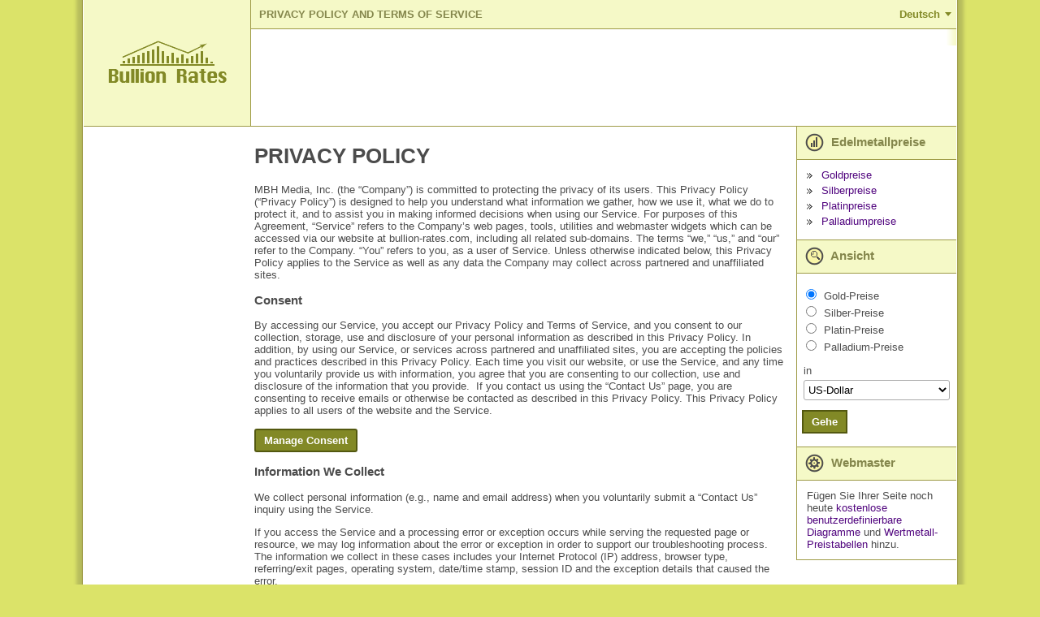

--- FILE ---
content_type: text/html; charset=utf-8
request_url: https://de.bullion-rates.com/Privacy.aspx
body_size: 18431
content:
<!DOCTYPE html>
<html lang="de" xml:lang='de'>
<head>
<title>PRIVACY POLICY AND TERMS OF SERVICE</title>
<base href="https://de.bullion-rates.com/" />
<!-- InMobi Choice. Consent Manager Tag v3.0 (for TCF 2.2) -->
<script type="text/javascript" async=true>
(function() {
var host = window.location.hostname;
var element = document.createElement('script');
var firstScript = document.getElementsByTagName('script')[0];
var url = 'https://cmp.inmobi.com'
.concat('/choice/', '8V5d7LJYEMQpZ', '/', host, '/choice.js?tag_version=V3');
var uspTries = 0;
var uspTriesLimit = 3;
element.async = true;
element.type = 'text/javascript';
element.src = url;
firstScript.parentNode.insertBefore(element, firstScript);
function makeStub() {
var TCF_LOCATOR_NAME = '__tcfapiLocator';
var queue = [];
var win = window;
var cmpFrame;
function addFrame() {
var doc = win.document;
var otherCMP = !!(win.frames[TCF_LOCATOR_NAME]);
if (!otherCMP) {
if (doc.body) {
var iframe = doc.createElement('iframe');
iframe.style.cssText = 'display:none';
iframe.name = TCF_LOCATOR_NAME;
doc.body.appendChild(iframe);
} else {
setTimeout(addFrame, 5);
}
}
return !otherCMP;
}
function tcfAPIHandler() {
var gdprApplies;
var args = arguments;
if (!args.length) {
return queue;
} else if (args[0] === 'setGdprApplies') {
if (
args.length > 3 &&
args[2] === 2 &&
typeof args[3] === 'boolean'
) {
gdprApplies = args[3];
if (typeof args[2] === 'function') {
args[2]('set', true);
}
}
} else if (args[0] === 'ping') {
var retr = {
gdprApplies: gdprApplies,
cmpLoaded: false,
cmpStatus: 'stub'
};
if (typeof args[2] === 'function') {
args[2](retr);
}
} else {
if(args[0] === 'init' && typeof args[3] === 'object') {
args[3] = Object.assign(args[3], { tag_version: 'V3' });
}
queue.push(args);
}
}
function postMessageEventHandler(event) {
var msgIsString = typeof event.data === 'string';
var json = {};
try {
if (msgIsString) {
json = JSON.parse(event.data);
} else {
json = event.data;
}
} catch (ignore) {}
var payload = json.__tcfapiCall;
if (payload) {
window.__tcfapi(
payload.command,
payload.version,
function(retValue, success) {
var returnMsg = {
__tcfapiReturn: {
returnValue: retValue,
success: success,
callId: payload.callId
}
};
if (msgIsString) {
returnMsg = JSON.stringify(returnMsg);
}
if (event && event.source && event.source.postMessage) {
event.source.postMessage(returnMsg, '*');
}
},
payload.parameter
);
}
}
while (win) {
try {
if (win.frames[TCF_LOCATOR_NAME]) {
cmpFrame = win;
break;
}
} catch (ignore) {}
if (win === window.top) {
break;
}
win = win.parent;
}
if (!cmpFrame) {
addFrame();
win.__tcfapi = tcfAPIHandler;
win.addEventListener('message', postMessageEventHandler, false);
}
};
makeStub();
function makeGppStub() {
const CMP_ID = 10;
const SUPPORTED_APIS = [
'2:tcfeuv2',
'6:uspv1',
'7:usnatv1',
'8:usca',
'9:usvav1',
'10:uscov1',
'11:usutv1',
'12:usctv1'
];
window.__gpp_addFrame = function (n) {
if (!window.frames[n]) {
if (document.body) {
var i = document.createElement("iframe");
i.style.cssText = "display:none";
i.name = n;
document.body.appendChild(i);
} else {
window.setTimeout(window.__gpp_addFrame, 10, n);
}
}
};
window.__gpp_stub = function () {
var b = arguments;
__gpp.queue = __gpp.queue || [];
__gpp.events = __gpp.events || [];
if (!b.length || (b.length == 1 && b[0] == "queue")) {
return __gpp.queue;
}
if (b.length == 1 && b[0] == "events") {
return __gpp.events;
}
var cmd = b[0];
var clb = b.length > 1 ? b[1] : null;
var par = b.length > 2 ? b[2] : null;
if (cmd === "ping") {
clb(
{
gppVersion: "1.1", // must be �Version.Subversion�, current: �1.1�
cmpStatus: "stub", // possible values: stub, loading, loaded, error
cmpDisplayStatus: "hidden", // possible values: hidden, visible, disabled
signalStatus: "not ready", // possible values: not ready, ready
supportedAPIs: SUPPORTED_APIS, // list of supported APIs
cmpId: CMP_ID, // IAB assigned CMP ID, may be 0 during stub/loading
sectionList: [],
applicableSections: [-1],
gppString: "",
parsedSections: {},
},
true
);
} else if (cmd === "addEventListener") {
if (!("lastId" in __gpp)) {
__gpp.lastId = 0;
}
__gpp.lastId++;
var lnr = __gpp.lastId;
__gpp.events.push({
id: lnr,
callback: clb,
parameter: par,
});
clb(
{
eventName: "listenerRegistered",
listenerId: lnr, // Registered ID of the listener
data: true, // positive signal
pingData: {
gppVersion: "1.1", // must be �Version.Subversion�, current: �1.1�
cmpStatus: "stub", // possible values: stub, loading, loaded, error
cmpDisplayStatus: "hidden", // possible values: hidden, visible, disabled
signalStatus: "not ready", // possible values: not ready, ready
supportedAPIs: SUPPORTED_APIS, // list of supported APIs
cmpId: CMP_ID, // list of supported APIs
sectionList: [],
applicableSections: [-1],
gppString: "",
parsedSections: {},
},
},
true
);
} else if (cmd === "removeEventListener") {
var success = false;
for (var i = 0; i < __gpp.events.length; i++) {
if (__gpp.events[i].id == par) {
__gpp.events.splice(i, 1);
success = true;
break;
}
}
clb(
{
eventName: "listenerRemoved",
listenerId: par, // Registered ID of the listener
data: success, // status info
pingData: {
gppVersion: "1.1", // must be �Version.Subversion�, current: �1.1�
cmpStatus: "stub", // possible values: stub, loading, loaded, error
cmpDisplayStatus: "hidden", // possible values: hidden, visible, disabled
signalStatus: "not ready", // possible values: not ready, ready
supportedAPIs: SUPPORTED_APIS, // list of supported APIs
cmpId: CMP_ID, // CMP ID
sectionList: [],
applicableSections: [-1],
gppString: "",
parsedSections: {},
},
},
true
);
} else if (cmd === "hasSection") {
clb(false, true);
} else if (cmd === "getSection" || cmd === "getField") {
clb(null, true);
}
//queue all other commands
else {
__gpp.queue.push([].slice.apply(b));
}
};
window.__gpp_msghandler = function (event) {
var msgIsString = typeof event.data === "string";
try {
var json = msgIsString ? JSON.parse(event.data) : event.data;
} catch (e) {
var json = null;
}
if (typeof json === "object" && json !== null && "__gppCall" in json) {
var i = json.__gppCall;
window.__gpp(
i.command,
function (retValue, success) {
var returnMsg = {
__gppReturn: {
returnValue: retValue,
success: success,
callId: i.callId,
},
};
event.source.postMessage(msgIsString ? JSON.stringify(returnMsg) : returnMsg, "*");
},
"parameter" in i ? i.parameter : null,
"version" in i ? i.version : "1.1"
);
}
};
if (!("__gpp" in window) || typeof window.__gpp !== "function") {
window.__gpp = window.__gpp_stub;
window.addEventListener("message", window.__gpp_msghandler, false);
window.__gpp_addFrame("__gppLocator");
}
};
makeGppStub();
var uspStubFunction = function() {
var arg = arguments;
if (typeof window.__uspapi !== uspStubFunction) {
setTimeout(function() {
if (typeof window.__uspapi !== 'undefined') {
window.__uspapi.apply(window.__uspapi, arg);
}
}, 500);
}
};
var checkIfUspIsReady = function() {
uspTries++;
if (window.__uspapi === uspStubFunction && uspTries < uspTriesLimit) {
console.warn('USP is not accessible');
} else {
clearInterval(uspInterval);
}
};
if (typeof window.__uspapi === 'undefined') {
window.__uspapi = uspStubFunction;
var uspInterval = setInterval(checkIfUspIsReady, 6000);
}
})();
</script>
<!-- End InMobi Choice. Consent Manager Tag v3.0 (for TCF 2.2) -->    <meta http-equiv="Content-Type" content="text/html; charset=utf-8" />
<meta name="viewport" content="width=device-width, initial-scale=1" />
<meta name="mapping" content="publift" />
<link rel="preload" href="https://www.bullion-rates.com/cache/2025-04-25-02-29-23/styles/sprite.png" as="image" type="image/png">
<link rel="preload" href="https://www.bullion-rates.com/cache/2025-04-25-02-29-23/styles/sprite-horizontal.png" as="image" type="image/png">
<link rel="preload" href="https://www.bullion-rates.com/cache/2025-04-25-02-29-23/styles/sprite-vertical.png" as="image" type="image/png">
<link rel="icon" href="https://www.bullion-rates.com/cache/2025-04-25-02-29-23/img/favicon.png" type="image/x-icon">
<meta http-equiv="Content-Language" content="de" />
<style type="text/css">
<!--
BODY{padding:0;margin:0}.asterisk{color:Red!important;font-weight:700}.error{color:Red}.error A,.error A:visited{font-weight:700}.info{color:Green}.innerMessage TR TD,.mainMessages,.message{margin:1px;background-color:#ffe!important;border:1px solid Red;text-align:left;border-width:1px;-moz-border-top-colors:Red #fff Red;-moz-border-right-colors:Red #fff Red;-moz-border-bottom-colors:Red #fff Red;-moz-border-left-colors:Red #fff Red;vertical-align:middle!important}.infoMessages{border-color:Green;-moz-border-top-colors:Green #fff Green;-moz-border-right-colors:Green #fff Green;-moz-border-bottom-colors:Green #fff Green;-moz-border-left-colors:Green #fff Green}.mainMessages{width:auto}.Grid TR.AltDataRow .editPanel .message TR TD{background-color:#ffe!important}DIV.mainMessages{margin:5px}.message .img{width:10px}.innerMessage TR TD,.message TR TD,TABLE.mainMessages TR TD{border:none!important;padding:4px;font-size:.9em}.innerMessage TR TD.error,.innerMessage TR TD.warning,.message TR TD.error,.message TR TD.warning{color:Red}.innerMessage TR TD.info,.message TR TD.info{color:Green}INPUT,SELECT,TEXTAREA{border:1px solid #aaa;border-radius:3px}INPUT,TEXTAREA{padding:3px 5px}SELECT{background-color:#fff;padding:3px 1px}.txtEditable{background-color:#fff;width:15em}.txtReadOnly{background-color:#eee}.txtAsLabel{color:#000;font-weight:400}.txtAsLink{color:#00f}.promptTextBox{color:#777;font-style:italic}SELECT.txtEditable{width:auto}.wide{width:30em}.middle{width:20em}.narrow{width:10em}TEXTAREA.wide{width:98%;height:10em}TEXTAREA.middle{height:7em;width:20em}TEXTAREA.narrow{width:10em;height:5em}.txtDate{width:5em}.txtMoney{width:5.6em;text-align:right}.notes{padding-left:10px;font-style:italic}A.disabledLink,A.disabledLink:active,A.disabledLink:hover,A.disabledLink:visited,SPAN.disabledLink{color:#777!important}.sortImage{border:0;margin-left:3px}.date{text-align:center;padding:0 5px;width:5em}.dateLong{text-align:center;padding:0 5px;width:8em}.dateTime{text-align:center;padding:0 5px;width:11em}.name{text-align:left}.nowrap{white-space:nowrap}.currency,.number,.percent{text-align:right;width:7em}.yesNo{text-align:center}.separator,.spacer{height:20px}TD.captionLabel{white-space:nowrap}.inlineActions{margin-top:20px;width:auto!important}.inlineActions .buttonsSeparator{width:10px}.woBorders{border:none!important}.hidden{display:none;visibility:hidden}.visible{display:block;visibility:visible}body{font-family:Arial,Tahoma,Microsoft Sans Serif;background-color:#dbe369;height:149px;font-size:13px;color:#4c4c4c}DIV.mainMessages{width:99%}.message TR TD,DIV.mainMessages,DIV.mainMessages TR TD{background-color:#ffc!important}.bookmark{float:right;padding-right:1em}.bookmark A{color:#fff;font-weight:700;font-size:90%}.changeUnitLink{font-size:90%}A,A:active,A:visited{text-decoration:none;color:#50047e}INPUT{background-color:#fff}TD{font-size:13px}.mLink{padding-bottom:.5em}.woBottomBorder{border-bottom:none!important}.mainContainerParent{width:1100px}.logo{background-color:#f5f9c7;width:208px;border-bottom:solid 1px #9e9b47;border-right:solid 1px #9e9b47;text-align:center;vertical-align:middle}.logo IMG{margin-left:28px;margin-right:28px}.headerPadding{padding-top:10px;padding-left:20px;padding-bottom:10px;background-color:#fff}.header{vertical-align:top}.flatButton,.flatButtonHover{background-color:#828926;color:#fff;font-weight:700;border:solid 2px #535810;padding:5px 10px}.flatButtonHover{background-color:#50047e;color:#fff}hr.footerLine{border:solid 1px #50047e}.footerData{color:#828926;font-size:9pt;padding-top:0;padding-right:10px}.footerLeftContainer{font-size:8pt;padding-left:10px;vertical-align:top}.localeCombo{height:20px;font-size:8pt}A.bottomLink{color:#828926;font-size:10pt}TABLE.mainContainer{background-color:#fff}.contentLeftColumn{vertical-align:top;padding:20px;text-align:center}.contentMiddleColumn{vertical-align:top;padding:0;width:1000px}.contentContainer{padding:.3em}.contentContainer H2{font-weight:700;color:#828926;font-size:12pt;padding-top:10px;padding-bottom:10px;text-align:left}.contentRightColumn{vertical-align:top;width:15em}.headerRow>TD{border-bottom:solid 1px #9e9b47;height:155px}.footerRow TD.footerTD{height:4em}.footerRow TD.footerTD IMG{margin:0}.tempPanel{width:240px;border:solid 1px #9e9b47;background-color:#f5f9c7;padding:1em;text-align:center;white-space:nowrap}TABLE.roundedPanel{width:260px;text-align:center}TABLE.roundedPanel .content{background-color:#f5f9c7}.menuImg{vertical-align:middle;margin-right:5px}.menuBul{border:none;vertical-align:middle;margin-right:7px}.menuItemHeader{background-color:#f5f9c7;padding:3px 20px 3px 10px;font-weight:700;font-size:11pt;color:#84864c;vertical-align:middle;border-bottom:solid 1px #9e9b47;border-left:solid 1px #9e9b47}.menuItemContent{padding:.9em 0 .9em .9em;border-bottom:solid 1px #9e9b47;border-left:solid 1px #9e9b47}.viewMenuContent{padding-left:.1em}.menuLinks .menuLink{margin-bottom:4px}.menuRbts .menuRbt{margin-bottom:2px}.caption1{margin-bottom:2px}.indent1{width:1em}.viewCombo{width:13.5em}.tabMenu{background-color:#fff}.tabMenu .menuItem{width:1%;background-color:#f5f9c7;border:solid 1px #828926;padding:4px 10px}.tabMenu .menuItem A{white-space:nowrap}.tabMenu .active{background-color:#fff;border-bottom-style:none!important}.tabMenu .active A{color:#4c4c4c}.tabContent .editPanel{margin-top:10px}.tabContent{border-left:none;border-right:none;border-bottom:none;padding:5px}.tabMenu .spacer{width:3px;padding:0;margin:0}.tabMenu .lastSpacer,.tabMenu .spacer{border-bottom:solid 1px #828926}.moverControl .itemHeader{padding-bottom:.5em}TABLE.Grid{border-top:solid 1px #828926;border-left:solid 1px #828926;width:100%}#dtDGrid.History{border-left:none}TABLE.Grid CAPTION{border-top:solid 1px #828926;border-left:solid 1px #828926;border-right:solid 1px #828926;text-align:left;padding:1em}TABLE.Grid CAPTION H2{font-size:16px;display:inline}.Grid .AltDataRow TD,.Grid .DataRow TD,.Grid .HeaderRow TH{border-bottom:solid 1px #828926;border-right:solid 1px #828926}.Grid .HeaderRow TH{background-color:#fff}.Grid .AltDataRow TD{background-color:#fafbe7}.Grid TD.rate{text-align:right;white-space:nowrap}.Grid TH.historyLink,.Grid TH.rate{white-space:nowrap}.Grid TD.dt{text-align:center;white-space:nowrap}.red{color:Red}.green{color:Green}.bct{padding-left:5px}.bct A{font-weight:700;font-size:10pt;color:#84864c;padding:0}.bct H1,.bct SPAN{font-weight:700;color:#84864c;font-size:10pt}.customContentCharts .typeSelector LABEL,.customContentRateTables .typeSelector LABEL{font-weight:700}.customContentCharts .note,.customContentRateTables .note{padding-left:1em;font-size:90%;padding-bottom:1em;max-width:40em}#spotGrid TD{white-space:nowrap}.cmbFormat{width:7em}.dropdown{margin:0}.dropdown dd,.dropdown dt,.dropdown ul{margin:0;padding:0}.dropdown dd{position:relative}.dropdown dd ul{background:#f5f9c7 none repeat scroll 0 0;border:1px solid #828926;display:none;left:0;padding:3px 0;position:absolute;top:2px;width:auto;min-width:85px;list-style:none;font-size:90%;text-align:left}.dropdown span.value{display:none}.dropdown dd ul li a{padding:2px;padding-left:4px;display:block}.dropdown1 dd ul li a:hover{background-color:#d0c9af}.chartExtraOptions{width:auto;float:right;clear:both;border:solid 1px #828926;padding:0;margin:.5em 0 .5em 0}.chartExtraOptions TABLE{margin:1em}.chartExtraOptions .closeBtn{display:block;float:right;clear:none;margin:3px;cursor:hand;cursor:pointer}.spacer05{height:.5em}.esES_locale SELECT.styleCombo{width:150px!important}SELECT.cmbUnit{width:auto!important}.ad-content{padding:5px;text-align:center}#chartContainer{border:solid 1px #828926}.highcharts-container,.highcharts-container svg{width:100%!important}.headerLine{background-color:#f5f9c7;border-bottom:solid 1px #9e9b47}.language-btn{background-color:transparent;border:none;outline:0;cursor:pointer;padding:10px 20px;color:#828926;font-size:10pt;font-weight:700;position:relative}.language-btn:after{content:'';width:0;height:0;display:block;position:absolute;border-style:solid;border-width:5px 4px 0 4px;border-color:#828926 transparent transparent transparent;right:6px;top:50%;margin-top:-3px}.language-btn.active:after{-webkit-transform:rotate(180deg);-ms-transform:rotate(180deg);-o-transform:rotate(180deg);transform:rotate(180deg)}.small-menu-header .language-btn{position:absolute;top:0;right:0;margin-top:6px}.header .languages{text-align:right}.languages{border-bottom:solid 1px #9e9b47}.languages ul{list-style:none;margin:0;padding:14px 0 4px 0}.languages ul li{display:inline-block;margin-bottom:10px}.languages ul li a{padding:6px 8px}.small-menu-header+.languages{padding:0 20px;background-color:#fafbe7}.small-menu-header+.languages ul li{min-width:130px}.languages+.spacer05{background-color:#fff}.spriteBg{background-image:url(https://www.bullion-rates.com/cache/2025-04-25-02-29-23/styles/sprite.png)}.spriteBg.lang-icon{display:inline-block;width:25px;height:25px;margin-top:-6px;background-position:0 -68px}.spriteBg.small-menu-button{width:24px;height:24px;background-position:-29px -68px}.spriteBg.arrow-leftBg{display:inline-block;width:20px;height:12px;background-position:-57px -68px}.spriteBg.arrow-rightBg{display:inline-block;width:20px;height:12px;background-position:-81px -68px}.spriteBg.prices-iconBg{display:inline-block;width:23px;height:34px;background-position:0 -30px}.spriteBg.view-iconBg{display:inline-block;width:23px;height:34px;background-position:-54px -30px}.spriteBg.webmasters-iconBg{display:inline-block;width:23px;height:34px;background-position:-81px -30px}.spriteBg.bulletBg{display:inline-block;width:7px;height:7px;background-position:-90px -15px}.spriteBg.closeBg{display:inline-block;width:11px;height:11px;background-position:-108px -76px}.spriteBg.copyImage{display:inline-block;width:86px;height:11px;background-position:0 -15px}.spriteBg.logoBottom{display:inline-block;width:104px;height:11px;background-position:0 0}.spriteBg.bottomLeftBg{width:15px;height:15px;background-position:-108px 0}.spriteBg.bottomRightBg{width:15px;height:15px;background-position:-108px -19px}.spriteBg.topLeftBg{width:15px;height:15px;background-position:-108px -38px}.spriteBg.topRightBg{width:15px;height:15px;background-position:-108px -57px}.horizontalBg{height:15px;background-image:url(https://www.bullion-rates.com/cache/2025-04-25-02-29-23/styles/sprite-horizontal.png);background-repeat:repeat-x}.horizontalBg.bottomBg{background-position:0 -17px}.horizontalBg.topBg{background-position:0 0}.verticalBg{background-image:url(https://www.bullion-rates.com/cache/2025-04-25-02-29-23/styles/sprite-vertical.png);background-repeat:repeat-y}.verticalBg.leftBg{width:15px;background-position:-58px 0}.verticalBg.rightBg{width:15px;background-position:-75px 0}.verticalBg.mainLeftBorder{width:13px;background-position:-28px 0}.verticalBg.mainRightBorder{width:13px;background-position:-43px 0}.verticalBg.mainInnerRightBorder{width:12px;background-position:-14px 0}.small-menu-header{width:100%;background-color:#dbe369;border-bottom:solid 1px #9e9b47}.small-menu-button{position:absolute;top:0;margin-left:18px;margin-top:12px;outline:0;cursor:pointer}.small-logo{width:154px;margin:10px auto;text-align:center}.small-logo a{color:#84864c;white-space:nowrap;text-align:center;font-weight:700;font-size:24px}.small-menu{text-align:left;background-color:#f5f9c7;width:200px;vertical-align:top;left:-200px;position:fixed;height:100%;border-top:solid 1px #9e9b47;border-bottom:solid 1px #9e9b47;border-left:solid 1px #9e9b47;box-sizing:border-box}.small-menu .viewCombo{width:180px}.push-small-menu,.small-menu-header{-webkit-transition:all .5s ease;-moz-transition:all .5s ease;transition:all .5s ease}.small-menu-open{left:0}.push-content{left:0;position:relative}.push-content-open,.push-content-open .small-menu-header{left:200px}.push-content,.small-menu-header{min-width:300px}.viewSmallMenuContent{border-bottom:none}#spotGrid .small-currencyName{margin:0;padding-top:5px;white-space:normal}#spotGrid .rateLinks{padding-top:3px}#spotGrid .rateLinks a+a{margin-left:4px}#footerUpdatedDate{text-align:right;margin:8px 0}#dtDGrid .DateTime{width:8em}.ad-content.ad-bottom,.bottomBanner{clear:both}#dtDGrid{max-width:500px}#dtDGrid.History{max-width:400px}.menuRbt label.menuMetal{padding-left:2px}.embedChartContainer+.spacer,.embedChartContainer>.spacer{clear:both}.ContactParametr{width:99%;max-width:300px}.ContactMessage{width:99%;max-width:450px;height:176px}.contentContainer .Grid TD,.contentContainer .Grid TH{padding:8px}TD.spotTitle{display:block;float:left;padding-right:10px}TD.spotTitle H2{padding-bottom:0;margin-bottom:5px}TD.spotCurrenciesFilter{display:block;margin-top:22px}#spotGrid .currencyName{white-space:normal}.customContentRateTables .captionLabel{width:1%}.customContentRateTables>TABLE,.woBorders{width:100%}TABLE.woBorders TD{display:block;float:left;box-sizing:border-box}.woBorders SELECT{width:100%!important}.woBorders .available,.woBorders .selected{width:45%;max-width:240px}.woBorders .available{padding-right:5px}.woBorders .selected{padding-left:5px}.woBorders .buttons{width:10%;text-align:center}.Grid #BannerRow TD,.Grid #BannerRow2 TD{border-bottom:solid 1px #828926;padding-left:0;padding-right:0}#dtDGrid.History #BannerRow TD{border-left:none}.errorPage{display:grid}.moverControl BUTTON{width:34px;height:23px;padding:2px;margin-bottom:3px;border-radius:4px}.widthUnit{width:40px}@media (min-width:1101px){#dtDGrid .DateTime,#footerUpdatedDate,.HistoryGrid>.spacer{display:none}#dtDGrid.DetailInfo{max-width:none}.HistoryGrid{padding-right:4px}.HistoryLinks{padding-left:4px}}@media (max-width:1100px){#dtDGrid .Date,#dtDGrid .High,#dtDGrid .Low,#dtDGrid .Time,#spotGrid .updatedDate{display:none}.HistoryGrid,.HistoryLinks{display:block;width:auto}.customContentCharts .note,.customContentRateTables .note{width:auto}H2.HistoryTitle{text-align:center}.HistoryGrid #dtDGrid{margin:0 auto}}@media (min-width:901px){.HistoryLinks .roundedPanel .menuBul,.bottomBanner .spacer,.embedChartContainer .middleBanner .spacer,.embedChartContainer .roundedPanel .menuBul,.languages+.spacer05,.small-menu,.small-menu-header{display:none}.small-menu-header+.languages{display:none!important}.push-content-open{left:0}.contentMiddleColumn{padding-right:10px}}@media (max-width:900px){.push-content{border:solid 1px #9e9b47}BODY{overflow-x:hidden}.contentLeftColumn,.header .languages,.headerLine,.logo,.mainInnerRightBorder,.mainLeftBorder,.mainRightBorder,.spotRates>.spacer05{display:none}.headerRow>TD{height:auto;border-bottom:none}.headerPadding{padding:0}.embedChartContainer>TABLE TD{display:block;width:auto}.contentMiddleColumn,.contentRightColumn{display:block;width:auto}.contentRightColumn{border-top:solid 1px #9e9b47}.contentContainer{padding:0}#spotGrid,.menuItemContent,.menuItemHeader{border-right:none;border-left:none}TD.spotCurrenciesFilter,TD.spotTitle{padding-left:5px;padding-right:5px}TD.spotCurrenciesFilter{margin-top:20px}#dtDGrid{margin:0 auto}#footerUpdatedDate{margin:8px}#spotGrid .chartsLink,#spotGrid .historyLink{text-align:center}.viewMenuContent{padding-left:.1em}.footerLine{clear:both}.footerLeftContainer,.footerRightContainer{display:block;width:100%}.footerLeftContainer{padding-left:0;text-align:center}.footerRightContainer>TABLE{width:100%}.footerRightContainer .contactLinks{text-align:center;padding-top:20px}.footerData{padding:10px}.webmastersContent{display:none}table.roundedPanel{width:100%;border-top:solid 1px #9e9b47;border-bottom:solid 1px #9e9b47}table.roundedPanel TD:not(.content){display:none}table.roundedPanel TD.content{text-align:left;padding:15px}.SearchPanel H2,.chart H2,.detailInfo H2,.globalSettings H2{text-align:center}.globalSettings .globalFormattingSettings TABLE{margin:0 auto}.globalFormattingSettings TD,.tabContent TD{padding-bottom:8px}.globalSettingsBtns{text-align:center}.tabMenu TD.menuItem{padding-top:8px;padding-bottom:8px}.contentContainer .privacy,.customContent>b{margin:8px}div.colorPicker .link,table.colorPicker .link{font-size:inherit}.customContent>b{display:block}.customContent li{padding-left:2px;margin-bottom:4px}TD{font-size:14px}#spotGrid.Grid{border-top:none}.contentContainer #spotGrid.Grid TD,.contentContainer #spotGrid.Grid TH{border-right:none}.menuItemHeader{font-size:12pt}INPUT,SELECT,TEXTAREA{font-size:16px!important}INPUT,TEXTAREA{padding:4px 6px}SELECT{padding:4px 2px}.flatButton,.flatButtonHover{padding:7px 12px}.contentContainer H2{padding-left:8px;padding-right:8px}#chartContainer{border-left:none;border-right:none}.chartExtraOptions,.chartFormattingLink{margin-right:10px}.widthUnit{width:45px}}@media (min-width:768px){#spotGrid .historyLink>DIV{display:none}}@media (max-width:767px){#spotGrid{margin-top:-38px}TD.spotCurrenciesFilter{float:left;padding:0 8px;margin-top:10px;text-align:left}TD.spotCurrenciesFilter SELECT{width:100%;display:block;margin-top:8px}TD.spotTitle{width:100%}TD.spotCurrenciesFilter nobr{white-space:normal}TD.spotTitle h2{text-align:center;margin:0}}@media (min-width:481px) AND (max-width:767px){TD.spotTitle H2{padding-top:0}#spotGrid .rate>DIV{display:none}}@media (min-width:481px){#spotGrid .rateLinks,#spotGrid .small-currencyName{display:none}.chartExtraOptions TABLE TR TD{white-space:nowrap}#dtDGrid.History TD:first-child,#dtDGrid.History TH:first-child{border-left:solid 1px #828926}}@media (max-width:480px){#dtDGrid .Change,#spotGrid .chartsLink,#spotGrid .currencyName,#spotGrid .historyLink{display:none}TD.spotTitle{padding:0}TD.spotCurrenciesFilter{width:63%;box-sizing:border-box}TD.spotCurrenciesFilter nobr{padding-bottom:8px}#dtDGrid{border-right:none;border-left:none}#dtDGrid .Unit,#dtDGrid.History TD:last-child,#dtDGrid.History TH:last-child{border-right:none}#dtDGrid.History{max-width:none}#dtDGrid.History TH{text-align:right}.tabContent TABLE TD{display:block}TABLE.SearchPanel TD{display:block;text-align:left}.moverControl TABLE TD,.tabContent TABLE.colorPicker TD,TABLE.captchaControl TD{display:table-cell}.HistoryGrid .Grid{border-top:none}.HistoryGrid .Grid TD,.HistoryGrid .Grid TH{border-right:none}.contentContainer H2{font-size:17pt}.chartExtraOptions SELECT{display:block;margin:6px 0}#spotGrid TH.rate{text-align:right}}
-->
</style>
<!-- Google tag (gtag.js) -->
<script async src="https://www.googletagmanager.com/gtag/js?id=G-7YJ831W2EP"></script>
<script> window.dataLayer = window.dataLayer || []; function gtag(){dataLayer.push(arguments);} gtag('js', new Date()); gtag('config', 'G-7YJ831W2EP'); </script>
<!-- Google tag (gtag.js) END -->
</head>
<body leftmargin="0" topmargin="0" marginwidth="0" marginheight="0">
<script type="text/javascript">
<!--
var _dateTimeLocaleFormat = 'dd.MM.yy HH:mm'
var _localTimezoneOffset = -1 * (new Date()).getTimezoneOffset()
// -->
</script>
<div class="deDE_locale">
<input name="currentPageUrl" id="currentPageUrl" type="hidden" />
<script type="text/javascript">
<!--
document.getElementById('currentPageUrl').value = location;
// -->
</script>
<!-- mobile menu -->
<div class="small-menu push-small-menu">
<table cellpadding="0" cellspacing="0" border="0" width="100%">
<tr>
<td class="menuItemHeader">
<span class="spriteBg prices-iconBg menuImg"></span>
Edelmetallpreise
</td>
</tr>
<tr>
<td class="menuItemContent">
<!-- mobile MajorSpotLinks -->
<div class="menuLinks">
<div class="menuLink">
<span class="spriteBg bulletBg menuBul"></span>
<a href="">Goldpreise</a>
</div>
<div class="menuLink">
<span class="spriteBg bulletBg menuBul"></span>
<a href="/silver.htm">Silberpreise</a>
</div>
<div class="menuLink">
<span class="spriteBg bulletBg menuBul"></span>
<a href="/platinum.htm">Platinpreise</a>
</div>
<div class="menuLink">
<span class="spriteBg bulletBg menuBul"></span>
<a href="/palladium.htm">Palladiumpreise</a>
</div>
</div>
<!-- mobile MajorSpotLinks -->
</td>
</tr>
<tr>
<td class="menuItemHeader">
<span class="spriteBg view-iconBg menuImg"></span>
Ansicht
</td>
</tr>
<tr>
<td class="menuItemContent viewMenuContent viewSmallMenuContent">
<!-- mobile ViewMetal -->
<script type="text/javascript">
function small_ProcessViewSelect()
{
var localVDir = "";
var inputs = document.getElementById('small_trViewMetals').getElementsByTagName('INPUT');
var seo = "gold";
for (var i = 0; i < inputs.length; i++) {
var c = inputs[i];
if (c.name == 'small_viewMetal' && c.checked)
seo = c.value;
}
var cmb = document.getElementById('small_cmbCurrency');
var url = localVDir + '/' + seo + '/' + cmb.value + '/spot-price.htm';
location = url;
}
</script>
<table cellpadding="5" cellspacing="0" border="0">
<tr>
<td id="small_trViewMetals" runat="server">
<div class="menuRbts">
<div class="menuRbt">
<input type="radio" id="vm_small_viewMetal_gold" name="small_viewMetal" value="gold" checked="checked" />
<label for="vm_small_viewMetal_gold" class="menuMetal">Gold-Preise</label>
</div>
<div class="menuRbt">
<input type="radio" id="vm_small_viewMetal_silver" name="small_viewMetal" value="silver" />
<label for="vm_small_viewMetal_silver" class="menuMetal">Silber-Preise</label>
</div>
<div class="menuRbt">
<input type="radio" id="vm_small_viewMetal_platinum" name="small_viewMetal" value="platinum" />
<label for="vm_small_viewMetal_platinum" class="menuMetal">Platin-Preise</label>
</div>
<div class="menuRbt">
<input type="radio" id="vm_small_viewMetal_palladium" name="small_viewMetal" value="palladium" />
<label for="vm_small_viewMetal_palladium" class="menuMetal">Palladium-Preise</label>
</div>
</div>
</td>
</tr>
<tr>
<td>
<table cellpadding="2" cellspacing="0" border="0">
<tr>
<td>in</td>
</tr>
<tr>
<td>
<select id="small_cmbCurrency" class="viewCombo">
<option value="USD" selected="selected">US-Dollar</option>
<option value="EUR">Euro</option>
<option value="GBP">Britisches Pfund</option>
<option value="RUB">Russischer Rubel</option>
<option value="JPY">Japanischer Yen</option>
<option value="CAD">Kanadischer Dollar</option>
<option value="AUD">Australischer Dollar</option>
<option value="EGP">Ägyptisches Pfund</option>
<option value="ALL">Albanischer Lek</option>
<option value="DZD">Algerischer Dinar</option>
<option value="AOA">Angolanischer Kwanza</option>
<option value="ANG">Antillen-Gulden</option>
<option value="ARS">Argentinischer Peso</option>
<option value="AZN">Aserbaidschan Manat</option>
<option value="ETB">Äthiopischer Birr</option>
<option value="BSD">Bahama-Dollar</option>
<option value="BHD">Bahrain-Dinar</option>
<option value="BDT">Bangladesch Taka</option>
<option value="BBD">Barbados-Dollar</option>
<option value="BZD">Belize-Dollar</option>
<option value="BMD">Bermuda-Dollar</option>
<option value="BOB">Bolivianischer Boliviano</option>
<option value="BAM">Bosnien-Herzogowina konvertierbare Mark</option>
<option value="BWP">Botsuanischer Pula</option>
<option value="BRL">Brasilianischer Real</option>
<option value="BND">Brunei-Dollar</option>
<option value="BGN">Bulgarischer Lew</option>
<option value="BIF">Burundi-Franc</option>
<option value="XOF">CFA-Franc BCEAO</option>
<option value="XAF">CFA-Franc BEAC</option>
<option value="XPF">CFP-Franc</option>
<option value="CLP">Chilenischer Peso</option>
<option value="CNY">Chinesischer Renminbi Yuan</option>
<option value="CRC">Costa-Rica-Colón</option>
<option value="DKK">Dänische Krone</option>
<option value="DOP">Dominikanischer Peso</option>
<option value="DJF">Dschibuti-Franc</option>
<option value="FJD">Fidschi-Dollar</option>
<option value="GMD">Gambischer Dalasi</option>
<option value="GEL">Georgischer Lari</option>
<option value="GHS">Ghanaischer Cedi</option>
<option value="GTQ">Guatemaltekischer Quetzal</option>
<option value="GNF">Guinea-Franc</option>
<option value="HTG">Haitianische Gourde</option>
<option value="HNL">Honduranischer Lempira</option>
<option value="HKD">Hongkong-Dollar</option>
<option value="INR">Indische Rupie</option>
<option value="IDR">Indonesische Rupiah</option>
<option value="IQD">Irakischer Dinar</option>
<option value="ISK">Isländische Krone</option>
<option value="ILS">Israelischer Schekel</option>
<option value="JMD">Jamaika-Dollar</option>
<option value="JOD">Jordanischer Dinar</option>
<option value="KYD">Kaiman-Dollar</option>
<option value="KHR">Kambodschanischer Riel</option>
<option value="CVE">Kap-Verde-Escudo</option>
<option value="KZT">Kasachischer Tenge</option>
<option value="QAR">Katar-Riyal</option>
<option value="KES">Kenia-Schilling</option>
<option value="COP">Kolumbianischer Peso</option>
<option value="HRK">Kroatische Kuna</option>
<option value="CUP">Kubanischer Peso</option>
<option value="KWD">Kuwait-Dinar</option>
<option value="LAK">Laotischer Kip</option>
<option value="LSL">Lesotischer Loti</option>
<option value="LBP">Libanesisches Pfund</option>
<option value="LYD">Libyscher Dinar</option>
<option value="MOP">Macao-Pataca</option>
<option value="MWK">Malawi-Kwacha</option>
<option value="MYR">Malaysischer Ringgit</option>
<option value="MAD">Marokkanischer Dirham</option>
<option value="MUR">Mauritius-Rupie</option>
<option value="MKD">Mazedonische Dinar</option>
<option value="MXN">Mexikanischer Peso</option>
<option value="MDL">Moldauischer Leu</option>
<option value="MMK">Myanmarischer Kyat</option>
<option value="NAD">Namibia-Dollar</option>
<option value="NPR">Nepalesische Rupie</option>
<option value="NZD">Neuseeland-Dollar</option>
<option value="NIO">Nicaraguanischer Córdoba</option>
<option value="NGN">Nigerianischer Naira</option>
<option value="NOK">Norwegische Krone</option>
<option value="OMR">Omanischer Rial</option>
<option value="XCD">Ostkaribischer Dollar</option>
<option value="PKR">Pakistanische Rupie</option>
<option value="PAB">Panamaischer Balboa</option>
<option value="PYG">Paraguayischer Guaraní</option>
<option value="PEN">Peruanischer Nuevo Sol</option>
<option value="PHP">Philippinischer Peso</option>
<option value="PLN">Polnischer Zloty</option>
<option value="RWF">Ruanda-Franc</option>
<option value="RON">Rumänischer Leu</option>
<option value="SAR">Saudi-Rial</option>
<option value="SEK">Schwedische Krone</option>
<option value="CHF">Schweizer Franken</option>
<option value="RSD">Serbischer Dinar</option>
<option value="SCR">Seychellen-Rupie</option>
<option value="SGD">Singapur-Dollar</option>
<option value="SOS">Somalia-Schilling</option>
<option value="LKR">Sri-Lanka-Rupie</option>
<option value="ZAR">Südafrikanischer Rand</option>
<option value="KRW">Südkoreanischer Won</option>
<option value="SZL">Swasiländischer Lilangeni</option>
<option value="TWD">Taiwan-Dollar</option>
<option value="TZS">Tansania-Schilling</option>
<option value="THB">Thailändischer Baht</option>
<option value="TTD">Trinidad-und-Tobago-Dollar</option>
<option value="CZK">Tschechische Krone</option>
<option value="TND">Tunesischer Dinar</option>
<option value="TRY">Türkische Lira</option>
<option value="TMT">Turkmenistan-Manat</option>
<option value="UGX">Uganda-Schilling</option>
<option value="UAH">Ukrainische Hrywnja</option>
<option value="HUF">Ungarischer Forint</option>
<option value="UYU">Uruguayischer Peso</option>
<option value="UZS">Usbekischer Som</option>
<option value="AED">VAE-Dirham</option>
<option value="VES">Venezolanischer Bolívar</option>
<option value="VND">Vietnamesischer Dong</option>
<option value="BYN">Weißrussischer Rubel</option>
<option value="YER">Yemen Rial</option>
</select>
</td>
</tr>
</table>
</td>
</tr>
<tr>
<td>
<button brt-style onclick="small_ProcessViewSelect(); return false;" class="flatButton" onmouseover="className=&#x27;flatButton flatButtonHover&#x27;" onmouseout="className=&#x27;flatButton&#x27;">
Gehe
</button>
</td>
</tr>
</table>
<!-- mobile ViewMetal-->
</td>
</tr>
</table>
</div>
<!-- mobile menu -->
<div class="push-content push-small-menu">
<div class="small-menu-header">
<span class="spriteBg small-menu-button"></span>
<button class="language-btn" onclick="return false;">
<i class="spriteBg lang-icon"></i>
</button>
<div class="small-logo">
<a href="./">Bullion Rates</a>
</div>
</div>
<div style="display: none;" class="languages">
<ul>
<li><a href="https://id.bullion-rates.com/" rel="nofollow">Bahasa Indonesia</a></li><li><a href="https://my.bullion-rates.com/" rel="nofollow">Bahasa Malaysia</a></li><li><a href="https://www.bullion-rates.com/" rel="nofollow">English</a></li><li><a href="https://es.bullion-rates.com/" rel="nofollow">Español</a></li><li><a href="https://fr.bullion-rates.com/" rel="nofollow">Français</a></li><li><a href="https://it.bullion-rates.com/" rel="nofollow">Italiano</a></li><li><a href="https://nl.bullion-rates.com/" rel="nofollow">Nederlands</a></li><li><a href="https://pt.bullion-rates.com/" rel="nofollow">Português</a></li><li><a href="https://vn.bullion-rates.com/" rel="nofollow">Tiếng Việt</a></li><li><a href="https://ru.bullion-rates.com/" rel="nofollow">Русский</a></li><li><a href="https://th.bullion-rates.com/" rel="nofollow">ภาษาไทย</a></li><li><a href="https://cn.bullion-rates.com/" rel="nofollow">中文</a></li><li><a href="https://ko.bullion-rates.com/" rel="nofollow">한국어</a></li><li><a href="https://ja.bullion-rates.com/" rel="nofollow">日本語</a></li><li><a href="https://tw.bullion-rates.com/" rel="nofollow">繁體中文</a></li>
</ul>
</div>
<div class="spacer05"></div>
<table cellpadding="0" cellspacing="0" border="0" style="margin: 0 auto;">
<tr>
<td class="mainContainerParent">
<table border="0" width="100%" cellpadding="0" cellspacing="0">
<tr>
<td class="verticalBg mainLeftBorder" style="min-width: 13px;"></td>
<td>
<table cellpadding="0" cellspacing="0" border="0" width="100%" class="mainContainer">
<tr class="headerRow">
<td class="logo">
<a href="./">
<img src="https://www.bullion-rates.com/cache/2025-04-25-02-29-23/img/logo.png"
alt="www.BullionRates.com"
width="147" height="52" />
</a>
</td>
<td colspan="2" valign="top" class="header">
<div class="headerLine">
<table cellpadding="0" cellspacing="0" border="0" width="100%">
<tr>
<td>
<div class="bct"><h1 class='bct'>PRIVACY POLICY AND TERMS OF SERVICE</h1></div>
</td>
<td align="right">
<button class="language-btn" onclick="return false;">
Deutsch
</button>
</td>
</tr>
</table>
</div>
<div style="display: none;" class="languages">
<ul>
<li><a href="https://id.bullion-rates.com/" rel="nofollow">Bahasa Indonesia</a></li><li><a href="https://my.bullion-rates.com/" rel="nofollow">Bahasa Malaysia</a></li><li><a href="https://www.bullion-rates.com/" rel="nofollow">English</a></li><li><a href="https://es.bullion-rates.com/" rel="nofollow">Español</a></li><li><a href="https://fr.bullion-rates.com/" rel="nofollow">Français</a></li><li><a href="https://it.bullion-rates.com/" rel="nofollow">Italiano</a></li><li><a href="https://nl.bullion-rates.com/" rel="nofollow">Nederlands</a></li><li><a href="https://pt.bullion-rates.com/" rel="nofollow">Português</a></li><li><a href="https://vn.bullion-rates.com/" rel="nofollow">Tiếng Việt</a></li><li><a href="https://ru.bullion-rates.com/" rel="nofollow">Русский</a></li><li><a href="https://th.bullion-rates.com/" rel="nofollow">ภาษาไทย</a></li><li><a href="https://cn.bullion-rates.com/" rel="nofollow">中文</a></li><li><a href="https://ko.bullion-rates.com/" rel="nofollow">한국어</a></li><li><a href="https://ja.bullion-rates.com/" rel="nofollow">日本語</a></li><li><a href="https://tw.bullion-rates.com/" rel="nofollow">繁體中文</a></li>
</ul>
</div>
<table cellpadding="0" cellspacing="0" border="0" width="100%">
<tr>
<td>
<div class="headerPadding">
<div class="topBanner">
</div>
</div>
</td>
<td class="verticalBg mainInnerRightBorder"></td>
</tr>
</table>
</td>
</tr>
<tr class="contentRow">
<td class="contentLeftColumn">
<div class="leftBanner">
</div>
</td>
<td class="contentMiddleColumn">
<div class="contentContainer">
<div class="privacy">
<h1>PRIVACY POLICY</h1>
<p>MBH Media, Inc. (the &ldquo;Company&rdquo;) is committed to protecting the privacy of its users. This Privacy Policy (&ldquo;Privacy Policy&rdquo;) is designed to help you understand what information we gather, how we use it, what we do to protect it, and to assist you in making informed decisions when using our Service. For purposes of this Agreement, &ldquo;Service&rdquo; refers to the Company&rsquo;s web pages, tools, utilities and webmaster widgets which can be accessed via our website at bullion-rates.com, including all related sub-domains. The terms &ldquo;we,&rdquo; &ldquo;us,&rdquo; and &ldquo;our&rdquo; refer to the Company. &ldquo;You&rdquo; refers to you, as a user of Service. Unless otherwise indicated below, this Privacy Policy applies to the Service as well as any data the Company may collect across partnered and unaffiliated sites.</p>
<h3>Consent</h3>
<p>
By accessing our Service, you accept our Privacy Policy and Terms of Service, and you consent to our collection, storage, use and disclosure of your personal information as described in this Privacy Policy. In addition, by using our Service, or services across partnered and unaffiliated sites, you are accepting the policies and practices described in this Privacy Policy. Each time you visit our website, or use the Service, and any time you voluntarily provide us with information, you agree that you are consenting to our collection, use and disclosure of the information that you provide. &nbsp;If you contact us using the &ldquo;Contact Us&rdquo; page, you are consenting to receive emails or otherwise be contacted as described in this Privacy Policy. This Privacy Policy applies to all users of the website and the Service.
<br /><br /><input type="button" class='flatButton' onmouseover="className='flatButton flatButtonHover'" onmouseout="className='flatButton'" onclick="window.__tcfapi('displayConsentUi', 2, function() {} );" value="Manage Consent" />
</p>
<h3>Information We Collect</h3>
<p>We collect personal information (e.g., name and email address) when you voluntarily submit a &ldquo;Contact Us&rdquo; inquiry using the Service.</p>
<p>If you access the Service and a processing error or exception occurs while serving the requested page or resource, we may log information about the error or exception in order to support our troubleshooting process. &nbsp; The information we collect in these cases includes your Internet Protocol (IP) address, browser type, referring/exit pages, operating system, date/time stamp, session ID and the exception details that caused the error.</p>
<p>The Service uses cookies to remember user settings which contain no personal information. You can control the use of certain cookies at the individual browser level or in your operating system preferences. If you opt-out of such cookies, you may still use our Service, but your ability to use some features or areas of our Service may be limited.</p>
<p>We and our affiliates, partners, and service providers (such as advertising and analytics partners) may use cookies, pixels, device identifiers, web beacons and similar technologies in order to analyze trends, gather demographic information about our user base as a whole and to show relevant advertisements.</p>
<p>We partner with third parties to display advertising advertising to users of our Service. &nbsp;Our third party partners may, where allowed by law, use cookies, tracking pixels, device identifiers, web beacons and similar technologies to gather information about your activities on our Service and other sites in order to provide you advertising based upon your browsing activities and interests. If you wish to not have this information used for the purpose of serving you interest-based ads, you may opt-out by clicking <a href="http://preferences-mgr.truste.com"><u>here</u></a>.  We cannot be responsible for the privacy policies or practices of third party advertisers or advertising partners.
<p>The Service uses Google Analytics, a web analytics service. Google Analytics uses cookies and anonymized IP addresses to track activity so that we can track usage trends at an aggregate level.</p>
<p>With respect to any advertising and/or analytics services provided by Google, please see <a href="https://policies.google.com/technologies/partner-sites"><u>this page</u></a> for more information on how Google uses information from sites or apps that use Google services.</p>
<p>With respect to any advertising services provided by Yieldlove GmbH, please see the <a href="/content/YL_privacy.pdf"><u>Yieldlove privacy policy</u></a> for additional privacy and opt-out information regarding their services.</p>
<h3>Use of Information</h3>
<p>If you contact us via a &ldquo;Contact Us&rdquo; page, we may use information about you to respond to your comments, questions, and requests for information.</p>
<p>Error log information and other cookie- or tracking-based information is used for the following:</p>
<ul>
<li>To enhance users&#39; experiences while using the Service, including the display of customized content and advertising;</li>
<li>To understand usage patterns and trends at a summary level;</li>
<li>To improve our content;</li>
<li>To ensure the technical functioning of the Service;</li>
<li>To identify fraudulent or irregular usage patterns which violate our Terms of Service.</li>
</ul>
<h3>Sharing of Information</h3>
<p>We may share information about you as follows or as otherwise described in this Privacy Policy:</p>
<ul>
<li>With your consent or at your direction;</li>
<li>In response to a request for information if we believe disclosure is in accordance with, or required by, any applicable law, regulation, or legal process;</li>
<li>If we believe your actions are inconsistent with our user agreements or policies, or to protect the rights, property, and safety of the Company or others;</li>
<li>In connection with, or during negotiations of, any merger, sale of company assets, financing, or acquisition of all or a portion of our business by another company;</li>
<li>We may also share aggregated or de-identified information, which cannot reasonably be used to identify you.</li>
</ul>
<h3>How We Protect Information</h3>
<p>We implement reasonable precautions in order to protect information about you and ensure that such information is not accessed, disclosed, altered or destroyed. However, these measures do not guarantee that your information will not be accessed, disclosed, altered or destroyed by breach of such precautions. By using our Service, you acknowledge that you understand and agree to assume these risks.</p>
<h3>Links to Other Websites</h3>
<p>As part of the Service, we may provide links to or compatibility with other websites or applications. However, we are not responsible for the privacy practices employed by those websites or the information or content they contain. This Privacy Policy applies solely to information collected by us through the Service. Therefore, this Privacy Policy does not apply to your use of a third-party website accessed by selecting a link via our Service. To the extent that you access or use the Service through or on another website or application, then the privacy policy of that other website or application will apply to your access or use of that site or application. We encourage our users to read the privacy statements of other websites before proceeding to use them.</p>
<h3>Age of Consent</h3>
<p>By using the Service, you represent that you are at least 18 years of age. &nbsp;</p>
<h3>Change to our Privacy Policy</h3>
<p>The Company reserves the right to change this Privacy Policy and our Terms of Service at any time. If we decide to change this Privacy Policy, we will post these changes on this page so that you are always aware of what information we collect, how we use it, and under what circumstances we disclose it. Any such modifications become effective upon<span class="c1"> your continued access to and/or use of the Service five (5) days after we first post the changes on the website or otherwise provide you with notice of such modifications. It is your sole responsibility to check this website from time to time to view any such changes to the terms of this Privacy Policy. If you do not agree to any changes, if and when such changes may be made to this Privacy Policy, you must cease access to this website. If you have provided your email address to us, you give us permission to email you for the purpose of notification as described in this Privacy Policy.</span></p>
<p>Privacy Policy Last Updated: May 23, 2018.</p>
<h1>TERMS OF SERVICE</h1>
The bullion-rates.com website (&ldquo;Site&rdquo;) is made up of various web pages and sub-domains operated by MBH Media, Inc (&ldquo;MBH&rdquo;, &ldquo;we&rdquo;, &ldquo;us&rdquo; and &ldquo;our&rdquo;). &nbsp;For your convenience, MBH may make available on the Site tools, utilities or webmaster widgets for placement on third-party sites (the &ldquo;Tools&rdquo;). &nbsp;The Site and Tools (collectively, the &ldquo;Service&rdquo;) are offered to you conditional on your acceptance without modification of the terms, conditions and notices contained herein (the &ldquo;Terms of Service&rdquo;).&nbsp; &nbsp;The Terms of Service together with our Privacy Policy define the &quot;Agreement&quot; between us and you.</p>
<p>Your use of the Service constitutes your agreement to comply with these Terms of Service:</p>
<ol>
<li>The information and content offered on and through the Service is for your general information and use only. It is subject to change without notice. The Service may be discontinued at any time without notice.</li>
<li>The information available through the Service is&nbsp;for informational purposes only and is not intended as a solicitation for funds or a recommendation to trade any currencies.</li>
<li>Neither we nor any third parties provide any warranty or guarantee as to the accuracy, timeliness, performance, completeness or suitability of the information and materials found on or available through Service. You acknowledge that such information and materials may contain inaccuracies or errors and we expressly exclude liability for any such inaccuracies or errors to the fullest extent permitted by law.</li>
<li>Nothing contained in the Site or the Tools is intended to constitute investment, legal, tax, accounting or other professional advice and you should not rely on the reports, data or other information provided on or accessible through the use of the Site or Tools for making financial decisions. You should consult with an appropriate professional for specific advice tailored to your situation and/or to verify the accuracy of the information provided herein prior to making any investment decisions.</li>
<li>We cannot warrant that that defects in the Service will be corrected, or that the Service is free of viruses or bugs, or that the Service will be available at all times.</li>
<li>We accept no liability whatsoever for any loss or damages suffered through any act or omission taken as a result of reading or interpreting any of the information contained in or related to the Service. We make a reasonable effort to ensure that the information available through the Service is correct and accurate however the information is provided on an &quot;as is&quot; and &quot;as available basis&quot; and may become out of date over time. The Service contains information obtained from sources believed to be reliable and has been prepared in good faith and with all reasonable care. The information contained in the Service s for general purposes and should not be construed as advice to be applied to any specific factual situation. We make no warranty, express or implied, concerning the suitability, timeliness, up-to-dateness, completeness, quality or exactness of the information contained within or available through the use of the Service, including but not limited to any precious metal prices for gold, silver, platinum or palladium.</li>
<li>We do not accept any liability for any delays, failures, errors or omissions or loss of transmitted information, viruses or other contamination or destructive properties transmitted to you or your computer system via the Service.</li>
<li>We disclaim any and all liability to you for the Service that we provide to the fullest extent permissible under applicable law. We cannot accept any liability for any loss, damage or expense, including any direct or indirect loss such as loss of profits, to you howsoever arising.</li>
<li>THE USE OF THE SERVICE IS AT YOUR OWN RISK, AND YOU ASSUME FULL RESPONSIBILITY AND RISK OF LOSS YOU MAY SUFFER AS A RESULT OF USING OR ACCESSING THE SERVICE OR DOWNLOADING ANY CONTENT THEREON. EXCEPT TO THE EXTENT THAT LIABILITY UNDER ANY APPLICABLE LAW OR REGULATION CANNOT BE EXCLUDED, UNDER NO CIRCUMSTANCES SHALL MBH OR ITS OFFICERS, DIRECTORS, EMPLOYEES, AGENTS, VENDORS, SUPPLIERS OR DISTRIBUTORS BE LIABLE TO YOU OR ANY THIRD PARTY FOR: (A) LOSS OR DAMAGE OF ANY KIND WHATSOEVER ARISING AS A RESULT OF INFORMATION OR PRICES (INCLUDING WITHOUT LIMITATION PREIOUS METAL PRICES AND INFORMATION FOR GOLD, SILVER, PLATINUM AND PALLADIUM) PUBLISHED ON OR FURNISHED THROUGH THE SERVICE OR ANY ERRORS OR OMISSIONS OF SERVICE; (B) LOSS OR DAMAGE OF ANY KIND WHATSOEVER ARISING FROM ORDERS, INVESTMENT DECISIONS OR PURCHASES OF THIRD PARTY GOODS OR SERVICES (INCLUDING FINANCIAL INSTRUMENTS AND CURRENCY) BASED ON INFORMATION PUBLISHED ON OR FURNISHED THROUGH THE SERVICE; (C) ANY INDIRECT, SPECIAL, INCIDENTAL, PUNITIVE OR CONSEQUENTIAL LOSS OR DAMAGES; OR (D) ANY OTHER SIMILAR DAMAGES UNDER ANY THEORY OF LIABILITY (WHETHER IN CONTRACT, TORT, STRICT LIABILITY OR ANY OTHER THEORY), THAT ARE DIRECTLY OR INDIRECTLY ATTRIBUTABLE TO THE USE OF, OR THE INABILITY TO USE, THE SERVICE OR ANY CONTENT CONTAINED THEREON, EVEN IF MBH HAS BEEN INFORMED OF THE POSSIBILITY THEREOF. IF YOU ARE DISSATISFIED WITH ANY PORTION OF THE SERVICE, OR WITH ANY OF THESE TERMS OF SERVICE, YOUR SOLE AND EXCLUSIVE REMEDY IS TO DISCONTINUE USE OF THE SERVICE.</li>
<li>You agree to indemnify and hold MBH as well as its affiliates, directors, officers and employees, harmless from any claim, demand, or damage, including reasonable attorneys&rsquo; fees, asserted by any third party or arising out of your use of, or conduct on, the Service.</li>
<li>You agree that you will not use the Service for any purpose that is unlawful or prohibited by these Terms of Service.</li>
<li>The Service is not intended for distribution to, or use by, any person or entity in any jurisdiction or country where such distribution or use would be contrary to local law or regulation.</li>
<li>You may not use any computerized or automatic mechanism, including without limitation, any web scraper, spider or robot, to access, extract and/or download any information, including without limitation, any precious metal data, from the Service.</li>
<li>Unless otherwise specified, the Service is for your personal and non-commercial use. You may not modify, copy, distribute, display, perform, reproduce, publish, license, create derivative works from, transfer, retransmit, or sell any information, software, products or services obtained from the Service.</li>
<li>When accessing the Service you shall not: (i) send or store material containing software viruses, worms, Trojan horses or other harmful computer code, files, scripts, agents or programs; (ii) interfere with or disrupt the integrity or performance of the service or the data contained therein, or our website, servers or networks; (iii) attempt to gain unauthorized access to the Service or related systems or networks; or (iv) take any action that imposes an unreasonably or disproportionately large load on our system</li>
<li>Ownership in, and all rights created in relation to the contents of the Service and any trade marks or marks used on or in the Service vest in us absolutely unless otherwise indicated. You must not modify, copy, reproduce, upload, post, transmit or distribute by any means or in any manner whatsoever, any material or information or download from the Service except where expressly invited to do so or indicated on our Site.</li>
<li>Unauthorized use of the Service may give rise to a claim for damages and/or be a criminal offense.</li>
<li>Any dealings with third parties (including advertisers) in connection with your usage of the Service, including the delivery of and the payment for goods and services, and any other terms, conditions, warranties or representations associated with such dealings are solely between you and the advertiser or other third party. We shall not be responsible or liable for any part of any such dealings or promotions.</li>
<li>The Service may include links to other third-party websites. These links are provided for your convenience to provide further information. They do not signify that we endorse such other website(s). We have no responsibility for the content of the linked website(s). We do not represent the quality of the goods or services provided by such third parties nor do we have any control over the content or availability of such sites. We cannot accept any responsibility for the the services or goods that they may provide to you.</li>
<li>If any provision of the Terms of Service is held invalid or otherwise unenforceable, the enforceability of the remaining provisions shall not be impaired thereby.</li>
<li>The failure of MBH exercise or enforce any right or provision of the Terms of Service shall not constitute a waiver of such right or provision. The Terms of Service constitutes the entire agreement between you and us and governs your use of the Service, superseding any prior agreements between you and us (including, but not limited to, any prior versions of the Terms of Service).</li>
<li>We may alter or vary the Terms of Service at any time without specific notice to you. The latest Terms of Service will be posted on www.bullion-rates.com, and you should review these Terms of Service prior to using the Service. Any new features that augment or enhance the Service, including the release of new tools and resources, shall be subject to the Terms of Service. Continued use of the Service after any such changes shall constitute your consent to such changes.</li>
<li>This Agreement is assignable to a third party by us without notice to you.</li>
<li>This Agreement is governed by and construed in accordance with the applicable laws of the United States of America and the State of Michigan.</li>
</ol>
<p>Terms of Service Last Updated: May 23, 2018.</p>
</div>
<div class="spacer"></div>
<div class="bottomBanner">
</div>
</div>
</td>
<td class="contentRightColumn">
<table cellpadding="0" cellspacing="0" border="0" width="100%">
<tr>
<td class="menuItemHeader">
<span class="spriteBg prices-iconBg menuImg"></span>
Edelmetallpreise
</td>
</tr>
<tr>
<td class="menuItemContent">
<!-- MajorSpotLinks -->
<div class="menuLinks">
<div class="menuLink">
<span class="spriteBg bulletBg menuBul"></span>
<a href="">Goldpreise</a>
</div>
<div class="menuLink">
<span class="spriteBg bulletBg menuBul"></span>
<a href="/silver.htm">Silberpreise</a>
</div>
<div class="menuLink">
<span class="spriteBg bulletBg menuBul"></span>
<a href="/platinum.htm">Platinpreise</a>
</div>
<div class="menuLink">
<span class="spriteBg bulletBg menuBul"></span>
<a href="/palladium.htm">Palladiumpreise</a>
</div>
</div>
<!-- MajorSpotLinks -->
</td>
</tr>
<tr>
<td class="menuItemHeader">
<span class="spriteBg view-iconBg menuImg"></span>
Ansicht
</td>
</tr>
<tr>
<td class="menuItemContent viewMenuContent">
<!-- ViewMetal -->
<script type="text/javascript">
function large_ProcessViewSelect()
{
var localVDir = "";
var inputs = document.getElementById('large_trViewMetals').getElementsByTagName('INPUT');
var seo = "gold";
for (var i = 0; i < inputs.length; i++) {
var c = inputs[i];
if (c.name == 'large_viewMetal' && c.checked)
seo = c.value;
}
var cmb = document.getElementById('large_cmbCurrency');
var url = localVDir + '/' + seo + '/' + cmb.value + '/spot-price.htm';
location = url;
}
</script>
<table cellpadding="5" cellspacing="0" border="0">
<tr>
<td id="large_trViewMetals" runat="server">
<div class="menuRbts">
<div class="menuRbt">
<input type="radio" id="vm_large_viewMetal_gold" name="large_viewMetal" value="gold" checked="checked" />
<label for="vm_large_viewMetal_gold" class="menuMetal">Gold-Preise</label>
</div>
<div class="menuRbt">
<input type="radio" id="vm_large_viewMetal_silver" name="large_viewMetal" value="silver" />
<label for="vm_large_viewMetal_silver" class="menuMetal">Silber-Preise</label>
</div>
<div class="menuRbt">
<input type="radio" id="vm_large_viewMetal_platinum" name="large_viewMetal" value="platinum" />
<label for="vm_large_viewMetal_platinum" class="menuMetal">Platin-Preise</label>
</div>
<div class="menuRbt">
<input type="radio" id="vm_large_viewMetal_palladium" name="large_viewMetal" value="palladium" />
<label for="vm_large_viewMetal_palladium" class="menuMetal">Palladium-Preise</label>
</div>
</div>
</td>
</tr>
<tr>
<td>
<table cellpadding="2" cellspacing="0" border="0">
<tr>
<td>in</td>
</tr>
<tr>
<td>
<select id="large_cmbCurrency" class="viewCombo">
<option value="USD" selected="selected">US-Dollar</option>
<option value="EUR">Euro</option>
<option value="GBP">Britisches Pfund</option>
<option value="RUB">Russischer Rubel</option>
<option value="JPY">Japanischer Yen</option>
<option value="CAD">Kanadischer Dollar</option>
<option value="AUD">Australischer Dollar</option>
<option value="EGP">Ägyptisches Pfund</option>
<option value="ALL">Albanischer Lek</option>
<option value="DZD">Algerischer Dinar</option>
<option value="AOA">Angolanischer Kwanza</option>
<option value="ANG">Antillen-Gulden</option>
<option value="ARS">Argentinischer Peso</option>
<option value="AZN">Aserbaidschan Manat</option>
<option value="ETB">Äthiopischer Birr</option>
<option value="BSD">Bahama-Dollar</option>
<option value="BHD">Bahrain-Dinar</option>
<option value="BDT">Bangladesch Taka</option>
<option value="BBD">Barbados-Dollar</option>
<option value="BZD">Belize-Dollar</option>
<option value="BMD">Bermuda-Dollar</option>
<option value="BOB">Bolivianischer Boliviano</option>
<option value="BAM">Bosnien-Herzogowina konvertierbare Mark</option>
<option value="BWP">Botsuanischer Pula</option>
<option value="BRL">Brasilianischer Real</option>
<option value="BND">Brunei-Dollar</option>
<option value="BGN">Bulgarischer Lew</option>
<option value="BIF">Burundi-Franc</option>
<option value="XOF">CFA-Franc BCEAO</option>
<option value="XAF">CFA-Franc BEAC</option>
<option value="XPF">CFP-Franc</option>
<option value="CLP">Chilenischer Peso</option>
<option value="CNY">Chinesischer Renminbi Yuan</option>
<option value="CRC">Costa-Rica-Colón</option>
<option value="DKK">Dänische Krone</option>
<option value="DOP">Dominikanischer Peso</option>
<option value="DJF">Dschibuti-Franc</option>
<option value="FJD">Fidschi-Dollar</option>
<option value="GMD">Gambischer Dalasi</option>
<option value="GEL">Georgischer Lari</option>
<option value="GHS">Ghanaischer Cedi</option>
<option value="GTQ">Guatemaltekischer Quetzal</option>
<option value="GNF">Guinea-Franc</option>
<option value="HTG">Haitianische Gourde</option>
<option value="HNL">Honduranischer Lempira</option>
<option value="HKD">Hongkong-Dollar</option>
<option value="INR">Indische Rupie</option>
<option value="IDR">Indonesische Rupiah</option>
<option value="IQD">Irakischer Dinar</option>
<option value="ISK">Isländische Krone</option>
<option value="ILS">Israelischer Schekel</option>
<option value="JMD">Jamaika-Dollar</option>
<option value="JOD">Jordanischer Dinar</option>
<option value="KYD">Kaiman-Dollar</option>
<option value="KHR">Kambodschanischer Riel</option>
<option value="CVE">Kap-Verde-Escudo</option>
<option value="KZT">Kasachischer Tenge</option>
<option value="QAR">Katar-Riyal</option>
<option value="KES">Kenia-Schilling</option>
<option value="COP">Kolumbianischer Peso</option>
<option value="HRK">Kroatische Kuna</option>
<option value="CUP">Kubanischer Peso</option>
<option value="KWD">Kuwait-Dinar</option>
<option value="LAK">Laotischer Kip</option>
<option value="LSL">Lesotischer Loti</option>
<option value="LBP">Libanesisches Pfund</option>
<option value="LYD">Libyscher Dinar</option>
<option value="MOP">Macao-Pataca</option>
<option value="MWK">Malawi-Kwacha</option>
<option value="MYR">Malaysischer Ringgit</option>
<option value="MAD">Marokkanischer Dirham</option>
<option value="MUR">Mauritius-Rupie</option>
<option value="MKD">Mazedonische Dinar</option>
<option value="MXN">Mexikanischer Peso</option>
<option value="MDL">Moldauischer Leu</option>
<option value="MMK">Myanmarischer Kyat</option>
<option value="NAD">Namibia-Dollar</option>
<option value="NPR">Nepalesische Rupie</option>
<option value="NZD">Neuseeland-Dollar</option>
<option value="NIO">Nicaraguanischer Córdoba</option>
<option value="NGN">Nigerianischer Naira</option>
<option value="NOK">Norwegische Krone</option>
<option value="OMR">Omanischer Rial</option>
<option value="XCD">Ostkaribischer Dollar</option>
<option value="PKR">Pakistanische Rupie</option>
<option value="PAB">Panamaischer Balboa</option>
<option value="PYG">Paraguayischer Guaraní</option>
<option value="PEN">Peruanischer Nuevo Sol</option>
<option value="PHP">Philippinischer Peso</option>
<option value="PLN">Polnischer Zloty</option>
<option value="RWF">Ruanda-Franc</option>
<option value="RON">Rumänischer Leu</option>
<option value="SAR">Saudi-Rial</option>
<option value="SEK">Schwedische Krone</option>
<option value="CHF">Schweizer Franken</option>
<option value="RSD">Serbischer Dinar</option>
<option value="SCR">Seychellen-Rupie</option>
<option value="SGD">Singapur-Dollar</option>
<option value="SOS">Somalia-Schilling</option>
<option value="LKR">Sri-Lanka-Rupie</option>
<option value="ZAR">Südafrikanischer Rand</option>
<option value="KRW">Südkoreanischer Won</option>
<option value="SZL">Swasiländischer Lilangeni</option>
<option value="TWD">Taiwan-Dollar</option>
<option value="TZS">Tansania-Schilling</option>
<option value="THB">Thailändischer Baht</option>
<option value="TTD">Trinidad-und-Tobago-Dollar</option>
<option value="CZK">Tschechische Krone</option>
<option value="TND">Tunesischer Dinar</option>
<option value="TRY">Türkische Lira</option>
<option value="TMT">Turkmenistan-Manat</option>
<option value="UGX">Uganda-Schilling</option>
<option value="UAH">Ukrainische Hrywnja</option>
<option value="HUF">Ungarischer Forint</option>
<option value="UYU">Uruguayischer Peso</option>
<option value="UZS">Usbekischer Som</option>
<option value="AED">VAE-Dirham</option>
<option value="VES">Venezolanischer Bolívar</option>
<option value="VND">Vietnamesischer Dong</option>
<option value="BYN">Weißrussischer Rubel</option>
<option value="YER">Yemen Rial</option>
</select>
</td>
</tr>
</table>
</td>
</tr>
<tr>
<td>
<button brt-style onclick="large_ProcessViewSelect(); return false;" class="flatButton" onmouseover="className=&#x27;flatButton flatButtonHover&#x27;" onmouseout="className=&#x27;flatButton&#x27;">
Gehe
</button>
</td>
</tr>
</table>
<!-- ViewMetal-->
</td>
</tr>
<tr>
<td class="menuItemHeader webmastersContent">
<span class="spriteBg webmasters-iconBg menuImg"></span>
Webmaster
</td>
</tr>
<tr>
<td class="menuItemContent webmastersContent">
Fügen Sie Ihrer Seite noch heute <A href="CustomContentCharts.aspx">kostenlose benutzerdefinierbare Diagramme</A> und <A href="CustomContentRateTables.aspx">Wertmetall-Preistabellen</A> hinzu.
</td>
</tr>
</table>
<div class="rightBanner">
</div>
</td>
</tr>
<tr class="footerRow">
<td colspan="3" class="footerTD">
<div><hr class="footerLine" /></div>
<script type="text/javascript">
function ProcessSettingsClick()
{
var localVDir = "";
var currentPageUrl = document.getElementById('currentPageUrl').value;
var url = localVDir + '/GlobalSettings.aspx?returnurl=' + encodeURIComponent(currentPageUrl);
location = url;
}
</script>
<div class="footerData">
<table cellpadding="0" cellspacing="0" border="0" width="100%">
<tr>
<td class="footerLeftContainer">
<a class="bottomLink" name="lnkGlobalSettings" id="lnkGlobalSettings"
href="#" onclick="ProcessSettingsClick(); return false;">
Einstellung von Datum, Zeit und Zahlenformat
</a>
</td>
<td class="footerRightContainer" align="right">
<table cellpadding="0" cellspacing="0" border="0" align="right">
<tr>
<td class="contactLinks" align="right">
<a class="bottomLink" href="Privacy.aspx">Privacy and Terms</a>
</td>
</tr>
<tr><td>&nbsp;</td></tr>
<tr><td>&nbsp;</td></tr>
<tr>
<td align="left">
<table cellpadding="0" cellspacing="0" border="0" align="right">
<tr>
<td>
<span class="spriteBg logoBottom">&nbsp;</span>
</td>
<td>&nbsp;</td>
<td>
<span>© 2026</span>
</td>
<td>&nbsp;</td>
<td>
<span class="spriteBg copyImage">&nbsp;</span>
</td>
</tr>
<tr>
<td colspan="5" style="padding-top: 2px;"></td>
</tr>
</table>
</td>
</tr>
</table>
</td>
</tr>
</table>
</div>
<div style="font-size:0.8em;float:right;padding-right:5px;">host-dal-02</div>
</td>
</tr>
</table>
</td>
<td class="verticalBg mainRightBorder" style="min-width: 13px;"></td>
</tr>
</table>
</td>
</tr>
</table>
</div>
</div>
<input id="tmz_shift" name="tmz_shift" type="hidden" />
<script type="text/javascript">
<!--
if (document.getElementById("tmz_shift"))
document.getElementById("tmz_shift").value = _localTimezoneOffset;
//-->
</script>
<script src="https://ajax.googleapis.com/ajax/libs/jquery/3.6.0/jquery.min.js"></script>
<script>(window.jQuery||document.write("\u003Cscript src=\u0022/scripts/jquery-3.6.0.min.js\u0022\u003E\u003C/script\u003E"));</script>
<script src="https://www.bullion-rates.com/cache/2025-04-25-02-29-23/scripts/default.min.js" async></script>
</body>
</html>